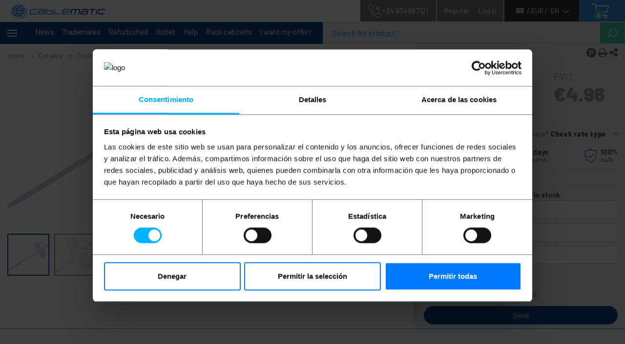

--- FILE ---
content_type: text/html; charset=utf-8
request_url: https://cablematic.com/en/cart/summary/
body_size: -178
content:








<div class="container bg-blue pr-4 pl-4">
  
    <div class="text-md-center cart-dropdown__empty">
      <h3 class="white mb-3">
        Shopping cart<br>
      </h3>
      <h3 class="white">There are no products in your shopping cart.</h3>
    </div>
  
  <div class="cart-dropdown__loader"></div>
</div>


--- FILE ---
content_type: image/svg+xml
request_url: https://cablematic.com/static/assets/footer_icon.a763d8d765f4cb706cc1ac22810c5c9f.svg
body_size: 1343
content:
<svg xmlns="http://www.w3.org/2000/svg" width="365" height="331.867" viewBox="0 0 365 331.867">
  <path id="Path_1722" data-name="Path 1722" d="M328,60.406C267.318-10.307,152.974-20.338,72.481,37.838s-96.29,162.991-35.607,233.7,175.278,80.743,255.519,22.317C372.886,235.683,388.934,131.118,328,60.406ZM274.088,263.517c1.5.5,3.26,1,5.015,1.5a163.271,163.271,0,0,1-42.628,23.069C166.515,266.025,92.793,223.9,107.838,146.415,119.623,85.732,158.992,58.9,232.463,28.058l.251-.251A166.23,166.23,0,0,1,284.62,54.137,221.049,221.049,0,0,0,209.9,80.466c-32.1,18.807-51.906,42.879-55.668,68.205C149.212,180.517,166.264,226.155,274.088,263.517ZM182.312,184.78c109.329-7.272,131.9,19.559,136.16,28.085,5.015,10.281-1.254,19.057-4.263,22.568-7.021,8.024-20.311,14.042-33.6,9.278C230.959,227.408,197.357,206.846,182.312,184.78ZM89.031,136.635a290.647,290.647,0,0,0-62.438,27.082c3.761-42.879,23.571-79.991,57.172-106.069,28.586-22.317,65.2-34.353,101.305-34.353,2.758,0,5.517,0,8.275.251C142.944,47.366,102.823,76.955,89.031,136.635Zm-3.26,22.317A112.435,112.435,0,0,0,88.53,192.8c-16.55,6.269-34.353,15.3-52.909,26.58a136.491,136.491,0,0,1-10.03-31.6A286.768,286.768,0,0,1,85.771,158.952ZM45.149,236.937c17.8-10.782,34.353-19.308,49.9-25.326,14.042,30.592,45.136,61.184,106.069,85.257a185.225,185.225,0,0,1-52.659,0C110.345,291.1,76.494,273.8,54.176,249.224A140.318,140.318,0,0,1,45.149,236.937Zm128.888-71.716a47.216,47.216,0,0,1-.251-13.29c1-6.77,3.761-13.29,7.773-19.81,36.109-12.538,110.834-1.254,134.4,16.55,15.8,11.785,22.568,25.577,20.562,41.625-.752,3.26-1.5,6.52-2.508,9.779C309.946,161.46,225.693,161.46,174.037,165.221Zm163.994-24.072a108.283,108.283,0,0,0-9.779-8.526c-24.574-18.556-80.242-28.586-122.619-25.076,24.825-18.556,61.184-32.347,98.3-35.356C321.481,91.5,333.768,115.07,338.031,141.149Z" transform="translate(0.008 -0.018)" fill="#3690ea" opacity="0.204"/>
</svg>


--- FILE ---
content_type: image/svg+xml
request_url: https://storage.googleapis.com/cablematic-1000/brands/tm-bm.svg
body_size: 7407
content:
<?xml version="1.0" encoding="utf-8"?>
<!-- Generator: Adobe Illustrator 23.0.2, SVG Export Plug-In . SVG Version: 6.00 Build 0)  -->
<svg version="1.1" id="Capa_1" xmlns="http://www.w3.org/2000/svg" xmlns:xlink="http://www.w3.org/1999/xlink" x="0px" y="0px"
	 viewBox="0 0 850.39 170.08" style="enable-background:new 0 0 850.39 170.08;" xml:space="preserve">
<style type="text/css">
	.st0{fill-rule:evenodd;clip-rule:evenodd;fill:#FF0000;}
	.st1{fill:none;stroke:#000000;stroke-width:0.5273;}
</style>
<path d="M527.21,43.72h15.6c2.68,0.15,4.7,0.74,6.04,1.79c1.34,0.89,2.18,2.02,2.51,3.36l-15.35,72.33
	c-1.84,2.54-4.95,3.81-9.31,3.81h-14.84c-2.68,0-4.7-0.45-6.04-1.34c-1.34-0.89-2.27-1.94-2.77-3.14l15.34-72.78
	C520.25,45.06,523.18,43.72,527.21,43.72L527.21,43.72z M679.72,69l-22.56,90.27h37.48l23.85-90.11L679.72,69z M305.68,158.82
	l25.01-115.55h26.67c3.02,0,5.2,0.97,6.54,2.91c0.67,0.75,1.09,1.64,1.26,2.69c0.16,1.04,0.33,2.16,0.5,3.36
	c0,0.15-0.08,0.3-0.25,0.44v1.12c0,0.6-0.09,1.04-0.26,1.34l-20.38,103.68h37.74v-0.22l11.07-55.32l6.04-31.13l3.52-18.36
	c0.16-0.15,0.25-0.52,0.25-1.12l0.25-0.9c1.01-2.24,2.35-4.18,4.03-5.82c1.84-1.79,4.36-2.69,7.55-2.69
	c17.81,0.34,27.63-2.32,24.65,11.87L419.5,158.82h37.74l20.38-103.68c1.84-8.96,1.34-16.87-1.51-23.74
	c-2.85-6.87-7.97-12.24-15.35-16.12c-5.03-2.69-9.89-4.67-14.59-5.12h-24.41c-10.73,0-20.55,2.13-29.43,7.36
	c-0.17,0.15-0.34,0.3-0.5,0.44c-0.17,0-0.34,0.08-0.51,0.23c-0.16-0.15-0.33-0.23-0.5-0.23c-0.17-0.15-0.34-0.3-0.5-0.44
	c-4.36-3.43-9.73-5.75-16.1-6.94c-1.68-0.3-3.36-0.52-5.04-0.67c-1.68-0.15-3.44-0.23-5.28-0.23h-0.75l-58.59,0.48l-30.84,148.66
	H305.68z M746.24,36.16l-52.01,123.11h40.44l21.72-50.1l25.45,50.1h38.75l-29.63-58.61l58.35-63.91h-40.12l-44.25,44.87l19.05-45.46
	H746.24z M692.91,7.83l-5.51,27.79l38.43-0.15l6.02-27.79L692.91,7.83z M632.96,7.68l-5.36,27.9l-18.68-0.12l-7.28,33.53l18.83,0.34
	l-14,58.3l-29.28-0.24L598.41,9.98l-45.54,0.14H534c-10.73,0-20.55,2.54-29.44,7.62c-3.36,2.09-6.63,4.48-9.81,7.16
	c-3.02,2.69-5.7,5.75-8.05,9.18c-3.52,4.93-5.95,9.48-7.3,13.66c-1.34,4.03-2.18,6.49-2.52,7.39v0.22c0,0.15-0.34,1.95-1.01,5.38
	c-0.67,3.29-1.51,7.69-2.52,13.21c-1,5.37-2.18,11.49-3.52,18.36c-1.34,6.87-2.68,13.89-4.02,21.05c-0.84,4.18-1.17,7.98-1,11.42
	c0.16,3.43,0.66,6.5,1.5,9.18c0.67,2.69,1.68,5.07,3.02,7.16c1.17,1.94,2.43,3.66,3.77,5.15c2.18,2.39,4.61,4.4,7.3,6.04
	c2.68,1.49,5.37,2.69,8.05,3.59c2.68,0.89,5.2,1.57,7.55,2.02c2.35,0.3,4.28,0.52,5.79,0.67l133.93,0.67l22.64-90.1h21.55
	l7.48-33.75l-21.89,0.16l5.19-27.9H632.96z"/>
<path class="st0" d="M243.21,66.47l-46.45,0l-2.37,13.21h46.26L243.21,66.47z M69.91,66.47l-9.35,48.41h46.96l9.21-48.41H69.91z
	 M80.02,10.15l-6.18,32.33l74.58,0l-17.88,97.54H29.64L52.92,10.15H28.7L3.65,158.82h270.26l3.82-18.8H155.76l17.84-97.74h101.38
	l-12.21,58.25h-72.43l-2.81,14.35h95.38l21.85-104.73H80.02z M52.92,10.15h27.1H52.92z"/>
<path d="M758.39,32.98c-1.45,0-2.73-0.17-3.85-0.52c-1.11-0.35-2.07-0.9-2.91-1.65c-0.8-0.72-1.42-1.63-1.86-2.72
	c-0.44-1.1-0.66-2.37-0.66-3.83c0-2.18,0.34-4.21,1-6.1c0.67-1.89,1.62-3.54,2.85-4.97c1.19-1.39,2.65-2.48,4.4-3.29
	c1.75-0.82,3.63-1.23,5.65-1.23c1.34,0,2.59,0.19,3.77,0.56c1.19,0.38,2.23,0.82,3.13,1.33l-0.84,4.22h-0.23
	c-0.27-0.25-0.61-0.54-1.02-0.87c-0.41-0.34-0.89-0.65-1.45-0.94c-0.56-0.3-1.18-0.55-1.86-0.75c-0.68-0.21-1.46-0.31-2.34-0.31
	c-2.65,0-4.81,1.14-6.49,3.41c-1.66,2.27-2.5,5.04-2.5,8.3c0,1.96,0.49,3.46,1.48,4.51c1,1.06,2.41,1.58,4.24,1.58
	c0.86,0,1.72-0.12,2.58-0.38c0.86-0.25,1.59-0.52,2.19-0.81c0.67-0.32,1.29-0.66,1.86-1.02c0.57-0.36,0.99-0.63,1.25-0.81H767
	l-0.82,4.26c-1.19,0.54-2.45,1.01-3.77,1.41C761.09,32.79,759.75,32.98,758.39,32.98z"/>
<path class="st1" d="M758.39,32.98c-1.45,0-2.73-0.17-3.85-0.52c-1.11-0.35-2.07-0.89-2.91-1.64c-0.8-0.72-1.42-1.63-1.86-2.72
	c-0.44-1.1-0.66-2.37-0.66-3.83c0-2.18,0.34-4.21,1-6.1c0.67-1.89,1.62-3.54,2.85-4.97c1.19-1.39,2.65-2.48,4.4-3.29
	c1.75-0.82,3.63-1.23,5.65-1.23c1.34,0,2.59,0.19,3.77,0.56c1.19,0.38,2.23,0.82,3.13,1.33l-0.84,4.22h-0.23
	c-0.27-0.25-0.61-0.54-1.02-0.87c-0.41-0.34-0.89-0.64-1.45-0.94c-0.56-0.3-1.18-0.55-1.86-0.75c-0.68-0.21-1.46-0.31-2.34-0.31
	c-2.65,0-4.81,1.14-6.49,3.41c-1.66,2.27-2.5,5.04-2.5,8.3c0,1.96,0.49,3.46,1.48,4.51c1,1.05,2.41,1.58,4.24,1.58
	c0.86,0,1.72-0.12,2.58-0.38c0.86-0.25,1.59-0.52,2.19-0.81c0.67-0.32,1.29-0.66,1.86-1.02c0.57-0.36,0.99-0.63,1.25-0.81H767
	l-0.82,4.27c-1.19,0.54-2.45,1.01-3.77,1.41C761.09,32.79,759.75,32.98,758.39,32.98z"/>
<path d="M786.55,26.22c0.74-1.11,1.3-2.39,1.68-3.85c0.4-1.46,0.59-3,0.59-4.62c0-1.94-0.46-3.41-1.37-4.41
	c-0.91-1-2.2-1.5-3.87-1.5c-1.32,0-2.51,0.32-3.56,0.98c-1.05,0.64-1.96,1.52-2.72,2.65c-0.74,1.09-1.3,2.38-1.7,3.85
	c-0.39,1.47-0.59,3-0.59,4.58c0,1.91,0.46,3.38,1.37,4.41c0.91,1.03,2.21,1.54,3.89,1.54c1.31,0,2.5-0.32,3.56-0.96
	C784.9,28.25,785.8,27.36,786.55,26.22z M792.82,17.45c0,2.08-0.31,4.08-0.94,5.99c-0.63,1.91-1.52,3.58-2.66,4.99
	c-1.19,1.47-2.56,2.62-4.12,3.45c-1.55,0.82-3.37,1.23-5.44,1.23c-2.71,0-4.84-0.78-6.37-2.35c-1.52-1.58-2.27-3.76-2.27-6.54
	c0-2.08,0.31-4.06,0.92-5.95c0.63-1.89,1.53-3.57,2.7-5.04c1.13-1.41,2.52-2.55,4.16-3.39c1.65-0.85,3.45-1.27,5.41-1.27
	c2.63,0,4.73,0.76,6.29,2.29C792.04,12.4,792.82,14.59,792.82,17.45z"/>
<path class="st1" d="M786.55,26.22c0.74-1.11,1.3-2.39,1.68-3.85c0.4-1.46,0.59-3,0.59-4.62c0-1.94-0.46-3.41-1.37-4.41
	c-0.91-1-2.2-1.5-3.87-1.5c-1.32,0-2.51,0.32-3.56,0.98c-1.05,0.64-1.96,1.52-2.72,2.64c-0.74,1.09-1.3,2.38-1.7,3.85
	c-0.39,1.47-0.59,3-0.59,4.58c0,1.91,0.46,3.38,1.37,4.41c0.91,1.03,2.21,1.54,3.89,1.54c1.31,0,2.5-0.32,3.56-0.96
	C784.9,28.25,785.8,27.36,786.55,26.22z M792.82,17.45c0,2.08-0.31,4.08-0.94,5.99c-0.63,1.91-1.52,3.58-2.66,4.99
	c-1.19,1.47-2.56,2.62-4.12,3.45c-1.55,0.82-3.37,1.23-5.44,1.23c-2.71,0-4.84-0.78-6.37-2.35c-1.52-1.58-2.27-3.76-2.27-6.53
	c0-2.08,0.31-4.06,0.92-5.95c0.63-1.89,1.53-3.57,2.7-5.04c1.13-1.41,2.52-2.55,4.16-3.39c1.65-0.85,3.45-1.27,5.41-1.27
	c2.63,0,4.73,0.76,6.29,2.29C792.04,12.4,792.82,14.59,792.82,17.45z"/>
<path d="M832.99,14.36c0,0.46-0.03,0.95-0.1,1.46c-0.05,0.52-0.14,1.04-0.27,1.56l-3.44,15.08h-3.85l3.01-13.23
	c0.16-0.73,0.29-1.41,0.39-2.04c0.11-0.62,0.16-1.21,0.16-1.75c0-1.05-0.26-1.86-0.78-2.43c-0.52-0.57-1.51-0.85-2.97-0.85
	c-1.08,0-2.22,0.31-3.42,0.91c-1.2,0.61-2.4,1.32-3.58,2.15c-0.03,0.35-0.08,0.74-0.14,1.18c-0.06,0.45-0.12,0.84-0.21,1.19
	l-3.37,14.88h-3.85l3.01-13.23c0.18-0.86,0.32-1.56,0.43-2.1c0.11-0.56,0.16-1.12,0.16-1.69c0-1.26-0.34-2.12-1.02-2.58
	c-0.68-0.47-1.6-0.71-2.77-0.71c-0.82,0-1.73,0.21-2.74,0.65c-1.01,0.42-2.35,1.19-4.03,2.31l-3.95,17.35h-3.85l5.29-23.24h3.85
	l-0.59,2.58c1.43-1.01,2.76-1.8,3.97-2.37c1.23-0.57,2.52-0.85,3.87-0.85c1.54,0,2.79,0.33,3.75,1c0.97,0.67,1.61,1.59,1.93,2.77
	c1.8-1.33,3.42-2.29,4.85-2.87c1.43-0.6,2.85-0.9,4.24-0.9c2.01,0,3.52,0.5,4.53,1.52C832.48,11.11,832.99,12.54,832.99,14.36z"/>
<path class="st1" d="M832.99,14.36c0,0.46-0.03,0.95-0.1,1.46c-0.05,0.52-0.14,1.03-0.27,1.56l-3.44,15.08h-3.85l3.01-13.23
	c0.16-0.73,0.29-1.41,0.39-2.04c0.11-0.62,0.16-1.21,0.16-1.75c0-1.05-0.26-1.86-0.78-2.43c-0.52-0.57-1.51-0.85-2.97-0.85
	c-1.08,0-2.22,0.3-3.42,0.91c-1.2,0.61-2.4,1.32-3.58,2.14c-0.03,0.35-0.08,0.74-0.14,1.18c-0.06,0.45-0.12,0.84-0.21,1.19
	l-3.37,14.88h-3.85l3.01-13.23c0.18-0.86,0.32-1.56,0.43-2.1c0.11-0.55,0.16-1.12,0.16-1.69c0-1.26-0.34-2.12-1.02-2.58
	c-0.68-0.47-1.6-0.71-2.77-0.71c-0.82,0-1.73,0.21-2.74,0.64c-1.01,0.42-2.35,1.19-4.03,2.31l-3.95,17.35h-3.85l5.29-23.24h3.85
	l-0.59,2.58c1.43-1.01,2.76-1.8,3.97-2.37c1.23-0.57,2.52-0.85,3.87-0.85c1.54,0,2.79,0.33,3.75,1c0.97,0.67,1.61,1.59,1.93,2.77
	c1.8-1.33,3.42-2.29,4.85-2.87c1.43-0.6,2.85-0.9,4.24-0.9c2.01,0,3.52,0.5,4.53,1.52C832.48,11.11,832.99,12.54,832.99,14.36z"/>
</svg>


--- FILE ---
content_type: image/svg+xml
request_url: https://statics.cablematic.com/static/img/svg/camera_icon.svg
body_size: 226
content:
<svg xmlns="http://www.w3.org/2000/svg" width="22.137" height="20.374" viewBox="0 0 22.137 20.374">
  <g id="Group_2655" data-name="Group 2655" transform="translate(-40 -392)">
    <path id="Path_1596" data-name="Path 1596" d="M147.263,80.1a2.527,2.527,0,1,0-2.527-2.527A2.53,2.53,0,0,0,147.263,80.1Zm0-4.169a1.642,1.642,0,1,1-1.642,1.642A1.644,1.644,0,0,1,147.263,75.928Z" transform="translate(-96.194 320.504)" fill="#fff"/>
    <path id="Path_1594" data-name="Path 1594" d="M21.694,14.935H.443A.443.443,0,0,0,0,15.378V29.889a.443.443,0,0,0,.443.443H2.9v4.535a.443.443,0,0,0,.443.443H18.792a.443.443,0,0,0,.443-.443V30.332h2.459a.443.443,0,0,0,.443-.443V15.378A.443.443,0,0,0,21.694,14.935Zm-.443.885V26.092H.885V15.82Zm-2.9,18.6H3.787V28.569h.894v4.519a.443.443,0,0,0,.443.443h11.89a.443.443,0,0,0,.443-.443V28.569h.894v5.855ZM5.566,28.568h11v4.077h-11Zm13.669.878v-.878h.915a.443.443,0,0,0,0-.885H1.987a.443.443,0,0,0,0,.885H2.9v.878H.885V26.977H21.252v2.469Z" transform="translate(40 377.065)" fill="#fff"/>
    <path id="Path_1595" data-name="Path 1595" d="M120.786,55.281a4.187,4.187,0,1,0-4.187-4.187A4.192,4.192,0,0,0,120.786,55.281Zm0-7.49a3.3,3.3,0,1,1-3.3,3.3A3.306,3.306,0,0,1,120.786,47.791Z" transform="translate(-69.718 346.981)" fill="#fff"/>
    <path id="Path_1597" data-name="Path 1597" d="M262.2,48.57H266.5a.443.443,0,0,0,.443-.443V45.787a.443.443,0,0,0-.443-.443H262.2a.443.443,0,0,0-.443.443v2.341A.443.443,0,0,0,262.2,48.57Zm.443-2.341h3.421v1.455h-3.421Z" transform="translate(-206.307 348.451)" fill="#fff"/>
    <path id="Path_1598" data-name="Path 1598" d="M43.654,135.369a1.593,1.593,0,1,0-1.593-1.593A1.6,1.6,0,0,0,43.654,135.369Zm0-2.3a.708.708,0,1,1-.708.708A.709.709,0,0,1,43.654,133.067Z" transform="translate(0.421 266.737)" fill="#fff"/>
    <path id="Path_1599" data-name="Path 1599" d="M280.642,132.182a1.593,1.593,0,1,0,1.593,1.593A1.6,1.6,0,0,0,280.642,132.182Zm0,2.3a.708.708,0,1,1,.708-.708A.709.709,0,0,1,280.642,134.483Z" transform="translate(-222.581 266.737)" fill="#fff"/>
  </g>
</svg>


--- FILE ---
content_type: image/svg+xml
request_url: https://statics.cablematic.com/static/img/svg/gadgets_icon.svg
body_size: 455
content:
<svg id="Group_2278" data-name="Group 2278" xmlns="http://www.w3.org/2000/svg" width="41.621" height="41.906" viewBox="0 0 41.621 41.906">
  <path id="Path_1607" data-name="Path 1607" d="M41.762,19.735a2.083,2.083,0,0,0-.979-1.273L9.293.281a2.1,2.1,0,0,0-2.867.769L.831,10.739A2.1,2.1,0,0,0,1.6,13.606l31.49,18.181a2.1,2.1,0,0,0,2.867-.769l2.018-3.5v4.595a4.9,4.9,0,0,1-4.895,4.895H14.2a3.5,3.5,0,0,0-3.5-3.5H3.711a.7.7,0,0,0-.7.7v.7H.914a.7.7,0,1,0,0,1.4h2.1v2.8H.914a.7.7,0,1,0,0,1.4h2.1v.7a.7.7,0,0,0,.7.7H10.7a3.5,3.5,0,0,0,3.5-3.5h18.88a6.3,6.3,0,0,0,6.293-6.293v-7.01l2.181-3.776A2.086,2.086,0,0,0,41.762,19.735ZM12.8,38.409a2.1,2.1,0,0,1-2.1,2.1H5.11a.7.7,0,1,0,0-1.4h-.7v-2.8h.7a.7.7,0,1,0,0-1.4H10.7a2.1,2.1,0,0,1,2.1,2.1ZM40.34,20.628l-5.594,9.688a.7.7,0,0,1-.424.326.7.7,0,0,1-.53-.07L2.3,12.392a.7.7,0,0,1-.255-.955L7.64,1.749a.7.7,0,0,1,.424-.327A.727.727,0,0,1,8.246,1.4a.7.7,0,0,1,.35.094L40.086,19.674a.7.7,0,0,1,.255.955Zm0,0" transform="translate(-0.215 0.001)" fill="#fff"/>
  <path id="Path_1608" data-name="Path 1608" d="M84.141,50.572a2.1,2.1,0,1,0-1.818,1.049A2.1,2.1,0,0,0,84.141,50.572Zm-1.211-.7a.7.7,0,1,1,.07-.531.7.7,0,0,1-.07.531Zm0,0" transform="translate(-73.233 -43.28)" fill="#fff"/>
  <path id="Path_1609" data-name="Path 1609" d="M51.381,95.7a2.1,2.1,0,1,0,.979,1.274A2.1,2.1,0,0,0,51.381,95.7Zm-.444,2.168a.7.7,0,1,1,0-.7.7.7,0,0,1,0,.7Zm0,0" transform="translate(-44.038 -87.083)" fill="#fff"/>
  <path id="Path_1610" data-name="Path 1610" d="M156.141,90.572a2.1,2.1,0,1,0-1.818,1.049A2.1,2.1,0,0,0,156.141,90.572Zm-1.211-.7a.7.7,0,1,1,.07-.531.7.7,0,0,1-.07.531Zm0,0" transform="translate(-138.939 -79.784)" fill="#fff"/>
  <path id="Path_1611" data-name="Path 1611" d="M123.381,135.7a2.1,2.1,0,1,0,.979,1.274A2.1,2.1,0,0,0,123.381,135.7Zm-.444,2.168a.7.7,0,1,1,.07-.531A.7.7,0,0,1,122.937,137.871Zm0,0" transform="translate(-109.745 -123.586)" fill="#fff"/>
  <path id="Path_1612" data-name="Path 1612" d="M220.141,130.572a2.1,2.1,0,1,0-1.818,1.049A2.1,2.1,0,0,0,220.141,130.572Zm-1.211-.7a.7.7,0,1,1,.07-.531.7.7,0,0,1-.07.531Zm0,0" transform="translate(-197.345 -116.287)" fill="#fff"/>
  <path id="Path_1613" data-name="Path 1613" d="M187.381,175.7a2.1,2.1,0,1,0,.979,1.274A2.1,2.1,0,0,0,187.381,175.7Zm-.444,2.168a.7.7,0,1,1,.07-.531A.7.7,0,0,1,186.937,177.871Zm0,0" transform="translate(-168.151 -160.09)" fill="#fff"/>
  <path id="Path_1614" data-name="Path 1614" d="M292.36,168.979a2.1,2.1,0,1,0-1.1,2.423,2.083,2.083,0,0,0,1.1-2.423Zm-1.422.892a.7.7,0,1,1-.255-.954.695.695,0,0,1,.255.954Zm0,0" transform="translate(-263.06 -152.789)" fill="#fff"/>
  <path id="Path_1615" data-name="Path 1615" d="M259.381,215.7a2.1,2.1,0,1,0,.979,1.274A2.1,2.1,0,0,0,259.381,215.7Zm-.444,2.168a.7.7,0,1,1,.07-.531A.7.7,0,0,1,258.937,217.871Zm0,0" transform="translate(-233.857 -196.594)" fill="#fff"/>
  <path id="Path_1616" data-name="Path 1616" d="M341.773,208.049l-3.636-2.1a.7.7,0,0,0-.955.256l-4.2,7.268a.7.7,0,0,0,.256.955l3.636,2.1a.7.7,0,0,0,.955-.256l4.2-7.268A.7.7,0,0,0,341.773,208.049Zm-4.8,6.917-2.423-1.4,3.5-6.056,2.423,1.4Zm0,0" transform="translate(-303.814 -187.864)" fill="#fff"/>
</svg>
